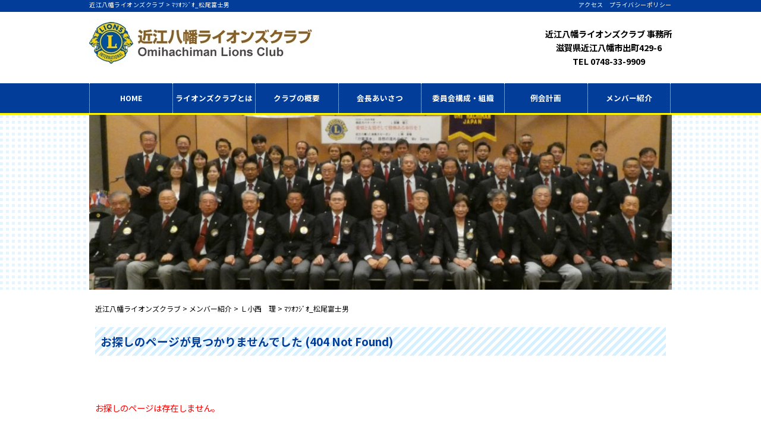

--- FILE ---
content_type: text/html; charset=UTF-8
request_url: https://www.ohmihachimanlions.org/%EF%BD%8C%E5%B0%8F%E8%A5%BF%E3%80%80%E7%90%86/%EF%BE%8F%EF%BE%82%EF%BD%B5%EF%BE%8C%EF%BD%BC%EF%BE%9E%EF%BD%B5_%E6%9D%BE%E5%B0%BE%E5%AF%8C%E5%A3%AB%E7%94%B7-2/
body_size: 9668
content:
<!DOCTYPE html>
<html lang="ja">
<head>

<meta name="viewport" content="width=device-width, initial-scale=1.0"><!-- デバイスのスクリーン幅に合わせるViewport指定 -->
<meta http-equiv="Content-Type" content="text/html;charset=UTF-8">
	<style>img:is([sizes="auto" i], [sizes^="auto," i]) { contain-intrinsic-size: 3000px 1500px }</style>
	
		<!-- All in One SEO 4.7.6 - aioseo.com -->
		<title>ﾏﾂｵﾌｼﾞｵ_松尾富士男 | 近江八幡ライオンズクラブ</title>
	<meta name="robots" content="max-image-preview:large" />
	<meta name="author" content="ohmihachimanlions"/>
	<link rel="canonical" href="https://www.ohmihachimanlions.org/%ef%bd%8c%e5%b0%8f%e8%a5%bf%e3%80%80%e7%90%86/%ef%be%8f%ef%be%82%ef%bd%b5%ef%be%8c%ef%bd%bc%ef%be%9e%ef%bd%b5_%e6%9d%be%e5%b0%be%e5%af%8c%e5%a3%ab%e7%94%b7-2/" />
	<meta name="generator" content="All in One SEO (AIOSEO) 4.7.6" />
		<meta property="og:locale" content="ja_JP" />
		<meta property="og:site_name" content="近江八幡ライオンズクラブ | 滋賀県近江八幡市で活動しています" />
		<meta property="og:type" content="article" />
		<meta property="og:title" content="ﾏﾂｵﾌｼﾞｵ_松尾富士男 | 近江八幡ライオンズクラブ" />
		<meta property="og:url" content="https://www.ohmihachimanlions.org/%ef%bd%8c%e5%b0%8f%e8%a5%bf%e3%80%80%e7%90%86/%ef%be%8f%ef%be%82%ef%bd%b5%ef%be%8c%ef%bd%bc%ef%be%9e%ef%bd%b5_%e6%9d%be%e5%b0%be%e5%af%8c%e5%a3%ab%e7%94%b7-2/" />
		<meta property="article:published_time" content="2019-07-17T00:53:05+00:00" />
		<meta property="article:modified_time" content="2019-07-17T00:53:05+00:00" />
		<meta name="twitter:card" content="summary" />
		<meta name="twitter:title" content="ﾏﾂｵﾌｼﾞｵ_松尾富士男 | 近江八幡ライオンズクラブ" />
		<script type="application/ld+json" class="aioseo-schema">
			{"@context":"https:\/\/schema.org","@graph":[{"@type":"BreadcrumbList","@id":"https:\/\/www.ohmihachimanlions.org\/%ef%bd%8c%e5%b0%8f%e8%a5%bf%e3%80%80%e7%90%86\/%ef%be%8f%ef%be%82%ef%bd%b5%ef%be%8c%ef%bd%bc%ef%be%9e%ef%bd%b5_%e6%9d%be%e5%b0%be%e5%af%8c%e5%a3%ab%e7%94%b7-2\/#breadcrumblist","itemListElement":[{"@type":"ListItem","@id":"https:\/\/www.ohmihachimanlions.org\/#listItem","position":1,"name":"\u5bb6","item":"https:\/\/www.ohmihachimanlions.org\/","nextItem":{"@type":"ListItem","@id":"https:\/\/www.ohmihachimanlions.org\/%ef%bd%8c%e5%b0%8f%e8%a5%bf%e3%80%80%e7%90%86\/%ef%be%8f%ef%be%82%ef%bd%b5%ef%be%8c%ef%bd%bc%ef%be%9e%ef%bd%b5_%e6%9d%be%e5%b0%be%e5%af%8c%e5%a3%ab%e7%94%b7-2\/#listItem","name":"\uff8f\uff82\uff75\uff8c\uff7c\uff9e\uff75_\u677e\u5c3e\u5bcc\u58eb\u7537"}},{"@type":"ListItem","@id":"https:\/\/www.ohmihachimanlions.org\/%ef%bd%8c%e5%b0%8f%e8%a5%bf%e3%80%80%e7%90%86\/%ef%be%8f%ef%be%82%ef%bd%b5%ef%be%8c%ef%bd%bc%ef%be%9e%ef%bd%b5_%e6%9d%be%e5%b0%be%e5%af%8c%e5%a3%ab%e7%94%b7-2\/#listItem","position":2,"name":"\uff8f\uff82\uff75\uff8c\uff7c\uff9e\uff75_\u677e\u5c3e\u5bcc\u58eb\u7537","previousItem":{"@type":"ListItem","@id":"https:\/\/www.ohmihachimanlions.org\/#listItem","name":"\u5bb6"}}]},{"@type":"ItemPage","@id":"https:\/\/www.ohmihachimanlions.org\/%ef%bd%8c%e5%b0%8f%e8%a5%bf%e3%80%80%e7%90%86\/%ef%be%8f%ef%be%82%ef%bd%b5%ef%be%8c%ef%bd%bc%ef%be%9e%ef%bd%b5_%e6%9d%be%e5%b0%be%e5%af%8c%e5%a3%ab%e7%94%b7-2\/#itempage","url":"https:\/\/www.ohmihachimanlions.org\/%ef%bd%8c%e5%b0%8f%e8%a5%bf%e3%80%80%e7%90%86\/%ef%be%8f%ef%be%82%ef%bd%b5%ef%be%8c%ef%bd%bc%ef%be%9e%ef%bd%b5_%e6%9d%be%e5%b0%be%e5%af%8c%e5%a3%ab%e7%94%b7-2\/","name":"\uff8f\uff82\uff75\uff8c\uff7c\uff9e\uff75_\u677e\u5c3e\u5bcc\u58eb\u7537 | \u8fd1\u6c5f\u516b\u5e61\u30e9\u30a4\u30aa\u30f3\u30ba\u30af\u30e9\u30d6","inLanguage":"ja","isPartOf":{"@id":"https:\/\/www.ohmihachimanlions.org\/#website"},"breadcrumb":{"@id":"https:\/\/www.ohmihachimanlions.org\/%ef%bd%8c%e5%b0%8f%e8%a5%bf%e3%80%80%e7%90%86\/%ef%be%8f%ef%be%82%ef%bd%b5%ef%be%8c%ef%bd%bc%ef%be%9e%ef%bd%b5_%e6%9d%be%e5%b0%be%e5%af%8c%e5%a3%ab%e7%94%b7-2\/#breadcrumblist"},"author":{"@id":"https:\/\/www.ohmihachimanlions.org\/author\/jimu\/#author"},"creator":{"@id":"https:\/\/www.ohmihachimanlions.org\/author\/jimu\/#author"},"datePublished":"2019-07-17T09:53:05+09:00","dateModified":"2019-07-17T09:53:05+09:00"},{"@type":"Organization","@id":"https:\/\/www.ohmihachimanlions.org\/#organization","name":"\u8fd1\u6c5f\u516b\u5e61\u30e9\u30a4\u30aa\u30f3\u30ba\u30af\u30e9\u30d6","description":"\u6ecb\u8cc0\u770c\u8fd1\u6c5f\u516b\u5e61\u5e02\u3067\u6d3b\u52d5\u3057\u3066\u3044\u307e\u3059","url":"https:\/\/www.ohmihachimanlions.org\/","telephone":"+81748339909","logo":{"@type":"ImageObject","url":"https:\/\/www.ohmihachimanlions.org\/wp\/wp-content\/uploads\/2018\/07\/44a56bf9311b1a6c7ffd6180932dedcd.jpg","@id":"https:\/\/www.ohmihachimanlions.org\/%ef%bd%8c%e5%b0%8f%e8%a5%bf%e3%80%80%e7%90%86\/%ef%be%8f%ef%be%82%ef%bd%b5%ef%be%8c%ef%bd%bc%ef%be%9e%ef%bd%b5_%e6%9d%be%e5%b0%be%e5%af%8c%e5%a3%ab%e7%94%b7-2\/#organizationLogo"},"image":{"@id":"https:\/\/www.ohmihachimanlions.org\/%ef%bd%8c%e5%b0%8f%e8%a5%bf%e3%80%80%e7%90%86\/%ef%be%8f%ef%be%82%ef%bd%b5%ef%be%8c%ef%bd%bc%ef%be%9e%ef%bd%b5_%e6%9d%be%e5%b0%be%e5%af%8c%e5%a3%ab%e7%94%b7-2\/#organizationLogo"}},{"@type":"Person","@id":"https:\/\/www.ohmihachimanlions.org\/author\/jimu\/#author","url":"https:\/\/www.ohmihachimanlions.org\/author\/jimu\/","name":"ohmihachimanlions","image":{"@type":"ImageObject","@id":"https:\/\/www.ohmihachimanlions.org\/%ef%bd%8c%e5%b0%8f%e8%a5%bf%e3%80%80%e7%90%86\/%ef%be%8f%ef%be%82%ef%bd%b5%ef%be%8c%ef%bd%bc%ef%be%9e%ef%bd%b5_%e6%9d%be%e5%b0%be%e5%af%8c%e5%a3%ab%e7%94%b7-2\/#authorImage","url":"https:\/\/secure.gravatar.com\/avatar\/5b979d01c5f7a3239467b32d71c67a55?s=96&d=mm&r=g","width":96,"height":96,"caption":"ohmihachimanlions"}},{"@type":"WebSite","@id":"https:\/\/www.ohmihachimanlions.org\/#website","url":"https:\/\/www.ohmihachimanlions.org\/","name":"\u8fd1\u6c5f\u516b\u5e61\u30e9\u30a4\u30aa\u30f3\u30ba\u30af\u30e9\u30d6","description":"\u6ecb\u8cc0\u770c\u8fd1\u6c5f\u516b\u5e61\u5e02\u3067\u6d3b\u52d5\u3057\u3066\u3044\u307e\u3059","inLanguage":"ja","publisher":{"@id":"https:\/\/www.ohmihachimanlions.org\/#organization"}}]}
		</script>
		<!-- All in One SEO -->

<script type="text/javascript">
/* <![CDATA[ */
window._wpemojiSettings = {"baseUrl":"https:\/\/s.w.org\/images\/core\/emoji\/15.0.3\/72x72\/","ext":".png","svgUrl":"https:\/\/s.w.org\/images\/core\/emoji\/15.0.3\/svg\/","svgExt":".svg","source":{"concatemoji":"https:\/\/www.ohmihachimanlions.org\/wp\/wp-includes\/js\/wp-emoji-release.min.js?ver=6.7.1"}};
/*! This file is auto-generated */
!function(i,n){var o,s,e;function c(e){try{var t={supportTests:e,timestamp:(new Date).valueOf()};sessionStorage.setItem(o,JSON.stringify(t))}catch(e){}}function p(e,t,n){e.clearRect(0,0,e.canvas.width,e.canvas.height),e.fillText(t,0,0);var t=new Uint32Array(e.getImageData(0,0,e.canvas.width,e.canvas.height).data),r=(e.clearRect(0,0,e.canvas.width,e.canvas.height),e.fillText(n,0,0),new Uint32Array(e.getImageData(0,0,e.canvas.width,e.canvas.height).data));return t.every(function(e,t){return e===r[t]})}function u(e,t,n){switch(t){case"flag":return n(e,"\ud83c\udff3\ufe0f\u200d\u26a7\ufe0f","\ud83c\udff3\ufe0f\u200b\u26a7\ufe0f")?!1:!n(e,"\ud83c\uddfa\ud83c\uddf3","\ud83c\uddfa\u200b\ud83c\uddf3")&&!n(e,"\ud83c\udff4\udb40\udc67\udb40\udc62\udb40\udc65\udb40\udc6e\udb40\udc67\udb40\udc7f","\ud83c\udff4\u200b\udb40\udc67\u200b\udb40\udc62\u200b\udb40\udc65\u200b\udb40\udc6e\u200b\udb40\udc67\u200b\udb40\udc7f");case"emoji":return!n(e,"\ud83d\udc26\u200d\u2b1b","\ud83d\udc26\u200b\u2b1b")}return!1}function f(e,t,n){var r="undefined"!=typeof WorkerGlobalScope&&self instanceof WorkerGlobalScope?new OffscreenCanvas(300,150):i.createElement("canvas"),a=r.getContext("2d",{willReadFrequently:!0}),o=(a.textBaseline="top",a.font="600 32px Arial",{});return e.forEach(function(e){o[e]=t(a,e,n)}),o}function t(e){var t=i.createElement("script");t.src=e,t.defer=!0,i.head.appendChild(t)}"undefined"!=typeof Promise&&(o="wpEmojiSettingsSupports",s=["flag","emoji"],n.supports={everything:!0,everythingExceptFlag:!0},e=new Promise(function(e){i.addEventListener("DOMContentLoaded",e,{once:!0})}),new Promise(function(t){var n=function(){try{var e=JSON.parse(sessionStorage.getItem(o));if("object"==typeof e&&"number"==typeof e.timestamp&&(new Date).valueOf()<e.timestamp+604800&&"object"==typeof e.supportTests)return e.supportTests}catch(e){}return null}();if(!n){if("undefined"!=typeof Worker&&"undefined"!=typeof OffscreenCanvas&&"undefined"!=typeof URL&&URL.createObjectURL&&"undefined"!=typeof Blob)try{var e="postMessage("+f.toString()+"("+[JSON.stringify(s),u.toString(),p.toString()].join(",")+"));",r=new Blob([e],{type:"text/javascript"}),a=new Worker(URL.createObjectURL(r),{name:"wpTestEmojiSupports"});return void(a.onmessage=function(e){c(n=e.data),a.terminate(),t(n)})}catch(e){}c(n=f(s,u,p))}t(n)}).then(function(e){for(var t in e)n.supports[t]=e[t],n.supports.everything=n.supports.everything&&n.supports[t],"flag"!==t&&(n.supports.everythingExceptFlag=n.supports.everythingExceptFlag&&n.supports[t]);n.supports.everythingExceptFlag=n.supports.everythingExceptFlag&&!n.supports.flag,n.DOMReady=!1,n.readyCallback=function(){n.DOMReady=!0}}).then(function(){return e}).then(function(){var e;n.supports.everything||(n.readyCallback(),(e=n.source||{}).concatemoji?t(e.concatemoji):e.wpemoji&&e.twemoji&&(t(e.twemoji),t(e.wpemoji)))}))}((window,document),window._wpemojiSettings);
/* ]]> */
</script>
	<style type="text/css">
	.wp-pagenavi{float:left !important; }
	</style>
  <style id='wp-emoji-styles-inline-css' type='text/css'>

	img.wp-smiley, img.emoji {
		display: inline !important;
		border: none !important;
		box-shadow: none !important;
		height: 1em !important;
		width: 1em !important;
		margin: 0 0.07em !important;
		vertical-align: -0.1em !important;
		background: none !important;
		padding: 0 !important;
	}
</style>
<link rel='stylesheet' id='wp-block-library-css' href='https://www.ohmihachimanlions.org/wp/wp-includes/css/dist/block-library/style.min.css?ver=6.7.1' type='text/css' media='all' />
<style id='classic-theme-styles-inline-css' type='text/css'>
/*! This file is auto-generated */
.wp-block-button__link{color:#fff;background-color:#32373c;border-radius:9999px;box-shadow:none;text-decoration:none;padding:calc(.667em + 2px) calc(1.333em + 2px);font-size:1.125em}.wp-block-file__button{background:#32373c;color:#fff;text-decoration:none}
</style>
<style id='global-styles-inline-css' type='text/css'>
:root{--wp--preset--aspect-ratio--square: 1;--wp--preset--aspect-ratio--4-3: 4/3;--wp--preset--aspect-ratio--3-4: 3/4;--wp--preset--aspect-ratio--3-2: 3/2;--wp--preset--aspect-ratio--2-3: 2/3;--wp--preset--aspect-ratio--16-9: 16/9;--wp--preset--aspect-ratio--9-16: 9/16;--wp--preset--color--black: #000000;--wp--preset--color--cyan-bluish-gray: #abb8c3;--wp--preset--color--white: #ffffff;--wp--preset--color--pale-pink: #f78da7;--wp--preset--color--vivid-red: #cf2e2e;--wp--preset--color--luminous-vivid-orange: #ff6900;--wp--preset--color--luminous-vivid-amber: #fcb900;--wp--preset--color--light-green-cyan: #7bdcb5;--wp--preset--color--vivid-green-cyan: #00d084;--wp--preset--color--pale-cyan-blue: #8ed1fc;--wp--preset--color--vivid-cyan-blue: #0693e3;--wp--preset--color--vivid-purple: #9b51e0;--wp--preset--gradient--vivid-cyan-blue-to-vivid-purple: linear-gradient(135deg,rgba(6,147,227,1) 0%,rgb(155,81,224) 100%);--wp--preset--gradient--light-green-cyan-to-vivid-green-cyan: linear-gradient(135deg,rgb(122,220,180) 0%,rgb(0,208,130) 100%);--wp--preset--gradient--luminous-vivid-amber-to-luminous-vivid-orange: linear-gradient(135deg,rgba(252,185,0,1) 0%,rgba(255,105,0,1) 100%);--wp--preset--gradient--luminous-vivid-orange-to-vivid-red: linear-gradient(135deg,rgba(255,105,0,1) 0%,rgb(207,46,46) 100%);--wp--preset--gradient--very-light-gray-to-cyan-bluish-gray: linear-gradient(135deg,rgb(238,238,238) 0%,rgb(169,184,195) 100%);--wp--preset--gradient--cool-to-warm-spectrum: linear-gradient(135deg,rgb(74,234,220) 0%,rgb(151,120,209) 20%,rgb(207,42,186) 40%,rgb(238,44,130) 60%,rgb(251,105,98) 80%,rgb(254,248,76) 100%);--wp--preset--gradient--blush-light-purple: linear-gradient(135deg,rgb(255,206,236) 0%,rgb(152,150,240) 100%);--wp--preset--gradient--blush-bordeaux: linear-gradient(135deg,rgb(254,205,165) 0%,rgb(254,45,45) 50%,rgb(107,0,62) 100%);--wp--preset--gradient--luminous-dusk: linear-gradient(135deg,rgb(255,203,112) 0%,rgb(199,81,192) 50%,rgb(65,88,208) 100%);--wp--preset--gradient--pale-ocean: linear-gradient(135deg,rgb(255,245,203) 0%,rgb(182,227,212) 50%,rgb(51,167,181) 100%);--wp--preset--gradient--electric-grass: linear-gradient(135deg,rgb(202,248,128) 0%,rgb(113,206,126) 100%);--wp--preset--gradient--midnight: linear-gradient(135deg,rgb(2,3,129) 0%,rgb(40,116,252) 100%);--wp--preset--font-size--small: 13px;--wp--preset--font-size--medium: 20px;--wp--preset--font-size--large: 36px;--wp--preset--font-size--x-large: 42px;--wp--preset--spacing--20: 0.44rem;--wp--preset--spacing--30: 0.67rem;--wp--preset--spacing--40: 1rem;--wp--preset--spacing--50: 1.5rem;--wp--preset--spacing--60: 2.25rem;--wp--preset--spacing--70: 3.38rem;--wp--preset--spacing--80: 5.06rem;--wp--preset--shadow--natural: 6px 6px 9px rgba(0, 0, 0, 0.2);--wp--preset--shadow--deep: 12px 12px 50px rgba(0, 0, 0, 0.4);--wp--preset--shadow--sharp: 6px 6px 0px rgba(0, 0, 0, 0.2);--wp--preset--shadow--outlined: 6px 6px 0px -3px rgba(255, 255, 255, 1), 6px 6px rgba(0, 0, 0, 1);--wp--preset--shadow--crisp: 6px 6px 0px rgba(0, 0, 0, 1);}:where(.is-layout-flex){gap: 0.5em;}:where(.is-layout-grid){gap: 0.5em;}body .is-layout-flex{display: flex;}.is-layout-flex{flex-wrap: wrap;align-items: center;}.is-layout-flex > :is(*, div){margin: 0;}body .is-layout-grid{display: grid;}.is-layout-grid > :is(*, div){margin: 0;}:where(.wp-block-columns.is-layout-flex){gap: 2em;}:where(.wp-block-columns.is-layout-grid){gap: 2em;}:where(.wp-block-post-template.is-layout-flex){gap: 1.25em;}:where(.wp-block-post-template.is-layout-grid){gap: 1.25em;}.has-black-color{color: var(--wp--preset--color--black) !important;}.has-cyan-bluish-gray-color{color: var(--wp--preset--color--cyan-bluish-gray) !important;}.has-white-color{color: var(--wp--preset--color--white) !important;}.has-pale-pink-color{color: var(--wp--preset--color--pale-pink) !important;}.has-vivid-red-color{color: var(--wp--preset--color--vivid-red) !important;}.has-luminous-vivid-orange-color{color: var(--wp--preset--color--luminous-vivid-orange) !important;}.has-luminous-vivid-amber-color{color: var(--wp--preset--color--luminous-vivid-amber) !important;}.has-light-green-cyan-color{color: var(--wp--preset--color--light-green-cyan) !important;}.has-vivid-green-cyan-color{color: var(--wp--preset--color--vivid-green-cyan) !important;}.has-pale-cyan-blue-color{color: var(--wp--preset--color--pale-cyan-blue) !important;}.has-vivid-cyan-blue-color{color: var(--wp--preset--color--vivid-cyan-blue) !important;}.has-vivid-purple-color{color: var(--wp--preset--color--vivid-purple) !important;}.has-black-background-color{background-color: var(--wp--preset--color--black) !important;}.has-cyan-bluish-gray-background-color{background-color: var(--wp--preset--color--cyan-bluish-gray) !important;}.has-white-background-color{background-color: var(--wp--preset--color--white) !important;}.has-pale-pink-background-color{background-color: var(--wp--preset--color--pale-pink) !important;}.has-vivid-red-background-color{background-color: var(--wp--preset--color--vivid-red) !important;}.has-luminous-vivid-orange-background-color{background-color: var(--wp--preset--color--luminous-vivid-orange) !important;}.has-luminous-vivid-amber-background-color{background-color: var(--wp--preset--color--luminous-vivid-amber) !important;}.has-light-green-cyan-background-color{background-color: var(--wp--preset--color--light-green-cyan) !important;}.has-vivid-green-cyan-background-color{background-color: var(--wp--preset--color--vivid-green-cyan) !important;}.has-pale-cyan-blue-background-color{background-color: var(--wp--preset--color--pale-cyan-blue) !important;}.has-vivid-cyan-blue-background-color{background-color: var(--wp--preset--color--vivid-cyan-blue) !important;}.has-vivid-purple-background-color{background-color: var(--wp--preset--color--vivid-purple) !important;}.has-black-border-color{border-color: var(--wp--preset--color--black) !important;}.has-cyan-bluish-gray-border-color{border-color: var(--wp--preset--color--cyan-bluish-gray) !important;}.has-white-border-color{border-color: var(--wp--preset--color--white) !important;}.has-pale-pink-border-color{border-color: var(--wp--preset--color--pale-pink) !important;}.has-vivid-red-border-color{border-color: var(--wp--preset--color--vivid-red) !important;}.has-luminous-vivid-orange-border-color{border-color: var(--wp--preset--color--luminous-vivid-orange) !important;}.has-luminous-vivid-amber-border-color{border-color: var(--wp--preset--color--luminous-vivid-amber) !important;}.has-light-green-cyan-border-color{border-color: var(--wp--preset--color--light-green-cyan) !important;}.has-vivid-green-cyan-border-color{border-color: var(--wp--preset--color--vivid-green-cyan) !important;}.has-pale-cyan-blue-border-color{border-color: var(--wp--preset--color--pale-cyan-blue) !important;}.has-vivid-cyan-blue-border-color{border-color: var(--wp--preset--color--vivid-cyan-blue) !important;}.has-vivid-purple-border-color{border-color: var(--wp--preset--color--vivid-purple) !important;}.has-vivid-cyan-blue-to-vivid-purple-gradient-background{background: var(--wp--preset--gradient--vivid-cyan-blue-to-vivid-purple) !important;}.has-light-green-cyan-to-vivid-green-cyan-gradient-background{background: var(--wp--preset--gradient--light-green-cyan-to-vivid-green-cyan) !important;}.has-luminous-vivid-amber-to-luminous-vivid-orange-gradient-background{background: var(--wp--preset--gradient--luminous-vivid-amber-to-luminous-vivid-orange) !important;}.has-luminous-vivid-orange-to-vivid-red-gradient-background{background: var(--wp--preset--gradient--luminous-vivid-orange-to-vivid-red) !important;}.has-very-light-gray-to-cyan-bluish-gray-gradient-background{background: var(--wp--preset--gradient--very-light-gray-to-cyan-bluish-gray) !important;}.has-cool-to-warm-spectrum-gradient-background{background: var(--wp--preset--gradient--cool-to-warm-spectrum) !important;}.has-blush-light-purple-gradient-background{background: var(--wp--preset--gradient--blush-light-purple) !important;}.has-blush-bordeaux-gradient-background{background: var(--wp--preset--gradient--blush-bordeaux) !important;}.has-luminous-dusk-gradient-background{background: var(--wp--preset--gradient--luminous-dusk) !important;}.has-pale-ocean-gradient-background{background: var(--wp--preset--gradient--pale-ocean) !important;}.has-electric-grass-gradient-background{background: var(--wp--preset--gradient--electric-grass) !important;}.has-midnight-gradient-background{background: var(--wp--preset--gradient--midnight) !important;}.has-small-font-size{font-size: var(--wp--preset--font-size--small) !important;}.has-medium-font-size{font-size: var(--wp--preset--font-size--medium) !important;}.has-large-font-size{font-size: var(--wp--preset--font-size--large) !important;}.has-x-large-font-size{font-size: var(--wp--preset--font-size--x-large) !important;}
:where(.wp-block-post-template.is-layout-flex){gap: 1.25em;}:where(.wp-block-post-template.is-layout-grid){gap: 1.25em;}
:where(.wp-block-columns.is-layout-flex){gap: 2em;}:where(.wp-block-columns.is-layout-grid){gap: 2em;}
:root :where(.wp-block-pullquote){font-size: 1.5em;line-height: 1.6;}
</style>
<link rel='stylesheet' id='foobox-free-min-css' href='https://www.ohmihachimanlions.org/wp/wp-content/plugins/foobox-image-lightbox/free/css/foobox.free.min.css?ver=2.7.33' type='text/css' media='all' />
<link rel='stylesheet' id='tablepress-default-css' href='https://www.ohmihachimanlions.org/wp/wp-content/plugins/tablepress/css/build/default.css?ver=3.0.1' type='text/css' media='all' />
<link rel='stylesheet' id='wp-pagenavi-style-css' href='https://www.ohmihachimanlions.org/wp/wp-content/plugins/wp-pagenavi-style/css/css3_light_blue.css?ver=1.0' type='text/css' media='all' />
<script type="text/javascript" src="https://www.ohmihachimanlions.org/wp/wp-includes/js/jquery/jquery.min.js?ver=3.7.1" id="jquery-core-js"></script>
<script type="text/javascript" src="https://www.ohmihachimanlions.org/wp/wp-includes/js/jquery/jquery-migrate.min.js?ver=3.4.1" id="jquery-migrate-js"></script>
<script type="text/javascript" id="foobox-free-min-js-before">
/* <![CDATA[ */
/* Run FooBox FREE (v2.7.33) */
var FOOBOX = window.FOOBOX = {
	ready: true,
	disableOthers: false,
	o: {wordpress: { enabled: true }, countMessage:'image %index of %total', captions: { dataTitle: ["captionTitle","title"], dataDesc: ["captionDesc","description"] }, rel: '', excludes:'.fbx-link,.nofoobox,.nolightbox,a[href*="pinterest.com/pin/create/button/"]', affiliate : { enabled: false }},
	selectors: [
		".gallery", ".wp-block-gallery", ".wp-caption", ".wp-block-image", "a:has(img[class*=wp-image-])", ".foobox"
	],
	pre: function( $ ){
		// Custom JavaScript (Pre)
		
	},
	post: function( $ ){
		// Custom JavaScript (Post)
		
		// Custom Captions Code
		
	},
	custom: function( $ ){
		// Custom Extra JS
		
	}
};
/* ]]> */
</script>
<script type="text/javascript" src="https://www.ohmihachimanlions.org/wp/wp-content/plugins/foobox-image-lightbox/free/js/foobox.free.min.js?ver=2.7.33" id="foobox-free-min-js"></script>
<link rel="https://api.w.org/" href="https://www.ohmihachimanlions.org/wp-json/" /><link rel="alternate" title="JSON" type="application/json" href="https://www.ohmihachimanlions.org/wp-json/wp/v2/media/933" /><link rel='shortlink' href='https://www.ohmihachimanlions.org/?p=933' />
<link rel="alternate" title="oEmbed (JSON)" type="application/json+oembed" href="https://www.ohmihachimanlions.org/wp-json/oembed/1.0/embed?url=https%3A%2F%2Fwww.ohmihachimanlions.org%2F%25ef%25bd%258c%25e5%25b0%258f%25e8%25a5%25bf%25e3%2580%2580%25e7%2590%2586%2F%25ef%25be%258f%25ef%25be%2582%25ef%25bd%25b5%25ef%25be%258c%25ef%25bd%25bc%25ef%25be%259e%25ef%25bd%25b5_%25e6%259d%25be%25e5%25b0%25be%25e5%25af%258c%25e5%25a3%25ab%25e7%2594%25b7-2%2F" />
<link rel="alternate" title="oEmbed (XML)" type="text/xml+oembed" href="https://www.ohmihachimanlions.org/wp-json/oembed/1.0/embed?url=https%3A%2F%2Fwww.ohmihachimanlions.org%2F%25ef%25bd%258c%25e5%25b0%258f%25e8%25a5%25bf%25e3%2580%2580%25e7%2590%2586%2F%25ef%25be%258f%25ef%25be%2582%25ef%25bd%25b5%25ef%25be%258c%25ef%25bd%25bc%25ef%25be%259e%25ef%25bd%25b5_%25e6%259d%25be%25e5%25b0%25be%25e5%25af%258c%25e5%25a3%25ab%25e7%2594%25b7-2%2F&#038;format=xml" />
	<style type="text/css">
	 .wp-pagenavi
	{
		font-size:12px !important;
	}
	</style>
	<meta http-equiv="content-style-type" content="text/css">
<meta http-equiv="content-script-type" content="text/javascript">
<meta name="format-detection" content="telephone=no">
<link rel="apple-touch-icon" href="https://www.ohmihachimanlions.org/wp/wp-content/themes/lions/apple-touch-icon.png">
<link rel="shortcut icon" href="https://www.ohmihachimanlions.org/wp/wp-content/themes/lions/favicon.ico">
<link href="https://www.ohmihachimanlions.org/wp/wp-content/themes/lions/style.css" rel="stylesheet" type="text/css">
<script type="text/javascript" src="https://www.ohmihachimanlions.org/wp/wp-content/themes/lions/js/master.js"></script>
<!--[if lt IE 9]>
	<script src="js/html5shiv.js"></script>
	<script src="js/css3-mediaqueries.js"></script>
<![endif]-->
</head>

<body>
<!--facebookいいね！ボタン-->
<div id="fb-root"></div>
<script>(function(d, s, id) {
  var js, fjs = d.getElementsByTagName(s)[0];
  if (d.getElementById(id)) return;
  js = d.createElement(s); js.id = id;
  js.src = "//connect.facebook.net/ja_JP/sdk.js#xfbml=1&version=v2.5";
  fjs.parentNode.insertBefore(js, fjs);
}(document, 'script', 'facebook-jssdk'));</script>

<header>

<div id="header_bg" class="clearfix">
<div id="header_copy_set">
<div id="header_copy">
<h1>近江八幡ライオンズクラブ &gt;     <!--投稿タイトルが55文字未満の場合=通常表示-->
    ﾏﾂｵﾌｼﾞｵ_松尾富士男</h1>
</div>
<div id="h1_privacy">
<a data-target="modal1" class="modal-open">プライバシーポリシー</a>
</div>
<!--Modal contents-->
<div id="modal1" class="modal-content">
<div id="modal_wrap">
<div id="privacy_bg">
<div id="privacy_title">
ＰＲＩＶＡＣＹ　ＰＯＬＩＣＹ
</div>
<div id="privacy_txt" class="clearfix">
当クラブのウェブサイト上でご提供された個人情報の取り扱いについて以下の取り組みを実施しております。<br>
以下の各事項をご了承の上、ご利用ください。<br>
当クラブは個人情報をご提供いただく場合は、利用目的をお知らせした上で、必要な範囲で収集させていただきます。<br>
<br>
1. 当クラブは、個人情報を適切に管理するとともに、外部への漏洩防止に努めています。<br>
また外部からの不正なアクセス、または紛失、破壊、改ざん等の危険に対しては、適切かつ合理的なレベルの安全対策を実施し、個人情報の保護に努めています。 
<br>
<br>
2. 当クラブは、個人情報を、ご本人さまがご了承いただいた範囲で使用し、ご本人さまの承諾を得ないで第三者に提供、開示を行いません。<br>
 ただし法令により開示を求められた場合、または裁判所、警察等の公的機関から開示を求められた場合は、ご本人さまの同意なく開示することがあります。 
<br>
<br>
3. 本ポリシーの適用範囲は、当クラブが運営するウェブサイトを基本とし、リンク先の他サイトでの個人情報の扱いや内容については、本ポリシーは適用されない場合があります。<br>
（プラグインソフト等のダウンロードのため、外部ソフト会社にリンクを設けています。 そのソフト取得等の手続きにおいて個人情報の取り扱いにおける義務や責任は負いかねますので、 ご自身の責任において、個々の個人情報に関する規約等をご確認ください。） 
<br>
<br>
近江八幡ライオンズクラブ
</div>
<div id="copylight">Copyright &copy; 2018 近江八幡ライオンズクラブ　All Rights Reserved. </div>
</div>
</div>
<a class="modal-close">×</a>
</div><!--/#modal-content--><div id="h1_access">
<a href="/outline/#access">アクセス</a>
</div>
</div>
</div>

<div id="header_space" class="clearfix">
<div class="inner">
<div id="header_logo">
<a href="/"><img src="https://www.ohmihachimanlions.org/wp/wp-content/themes/lions/images/common/header_logo.jpg" alt="近江八幡ライオンズクラブロゴ"></a>
</div>

<div id="header_link" class="summary br_pc_tab">
近江八幡ライオンズクラブ <br class="br_tub">事務所<br>
滋賀県近江八幡市出町429-6<br>
TEL 0748-33-9909
</div>
</div><!-- /.inner -->
</div>
</header>

<!-- トグルボタン -->
<div id="spMenu"><span id="navBtn"><span id="navBtnIcon"></span></span></div>

<!-- グローバルナビゲーション -->
<nav>
<div class="inner clearfix">
<ul class="gnav">
<li><a href="/">HOME</a></li>
<li><a href="/information/"><div>ライオンズクラブ<br class="br_tub">とは</div></a></li>
<li class="subnav"><a href="/outline/">クラブの概要</a>
<ul>
<li class="nav_tab"><a href="/outline/">クラブの概要TOP</a></li>
<li><a href="/outline/#access">アクセス</a></li>
</ul>
</li>
<li><a href="/greeting/">会長あいさつ</a></li>
<li class="subnav"><a href="/organization/">委員会構成・組織</a>
<ul>
<li><a href="/organization/#official">役員・理事</a></li>
<li><a href="/organization/#committee">委員会構成表</a></li>
</ul>
</li>
<li><a href="/keikaku/">例会計画</a></li>
<li><a href="/membar/">メンバー紹介</a></li>
<!--グローバルナビ　スマホ用プライバシーポリシー-->
<li class="nav_sp"><a data-target="modal1" class="modal-open">プライバシーポリシー</a></li>
</ul>
</div><!-- /.inner -->
</nav>

<!--各ページmain_pictの変更ここから-->

<div id="main_pict_bg">
<div id="main_title">
<img width="1000" height="300" src="https://www.ohmihachimanlions.org/wp/wp-content/uploads/2025/07/P1010933-1024x307.jpg" class="attachment-1000x300 size-1000x300" alt="" decoding="async" fetchpriority="high" srcset="https://www.ohmihachimanlions.org/wp/wp-content/uploads/2025/07/P1010933-1024x307.jpg 1024w, https://www.ohmihachimanlions.org/wp/wp-content/uploads/2025/07/P1010933-300x90.jpg 300w, https://www.ohmihachimanlions.org/wp/wp-content/uploads/2025/07/P1010933-768x230.jpg 768w, https://www.ohmihachimanlions.org/wp/wp-content/uploads/2025/07/P1010933-1536x461.jpg 1536w, https://www.ohmihachimanlions.org/wp/wp-content/uploads/2025/07/P1010933-2048x614.jpg 2048w" sizes="(max-width: 1000px) 100vw, 1000px" />
</div>
</div>

<!--各ページmain_pictの変更ここまで-->

<!-- コンテンツ開始 -->
<section>

<div id="topicpath"><!--パンクズ-->
<!-- Breadcrumb NavXT 7.3.1 -->
<span property="itemListElement" typeof="ListItem"><a property="item" typeof="WebPage" title="近江八幡ライオンズクラブへ移動する" href="https://www.ohmihachimanlions.org" class="home" ><span property="name">近江八幡ライオンズクラブ</span></a><meta property="position" content="1"></span> &gt; <span property="itemListElement" typeof="ListItem"><a property="item" typeof="WebPage" title="Go to the メンバー紹介 カテゴリー archives." href="https://www.ohmihachimanlions.org/category/members/" class="taxonomy category" ><span property="name">メンバー紹介</span></a><meta property="position" content="2"></span> &gt; <span property="itemListElement" typeof="ListItem"><a property="item" typeof="WebPage" title="Ｌ小西　理へ移動する" href="https://www.ohmihachimanlions.org/%ef%bd%8c%e5%b0%8f%e8%a5%bf%e3%80%80%e7%90%86/" class="post post-post" ><span property="name">Ｌ小西　理</span></a><meta property="position" content="3"></span> &gt; <span property="itemListElement" typeof="ListItem"><span property="name" class="post post-attachment current-item">ﾏﾂｵﾌｼﾞｵ_松尾富士男</span><meta property="url" content="https://www.ohmihachimanlions.org/%ef%bd%8c%e5%b0%8f%e8%a5%bf%e3%80%80%e7%90%86/%ef%be%8f%ef%be%82%ef%bd%b5%ef%be%8c%ef%bd%bc%ef%be%9e%ef%bd%b5_%e6%9d%be%e5%b0%be%e5%af%8c%e5%a3%ab%e7%94%b7-2/"><meta property="position" content="4"></span></div>

<!--header-2nd.phpここまで//-->
<!-- コンテンツエリア -->
<article>

<h2>お探しのページが見つかりませんでした (404 Not Found)</h2>
 
<p class="red mb30">
<br>
<br>
お探しのページは存在しません。<br>
<br>
もしくは一時的にアクセスできないか、<br>
移動または削除された可能性があります。<br>
<br>
URLに間違いがないかご確認をお願いいたします。
</p>

<p class="mt30">
<a href="https://www.ohmihachimanlions.org">近江八幡ライオンズクラブ のトップページに戻る</a>
</p>

</article>

<!--footer.phpここから//-->

</section>

<footer>

<div id="footer_space" class="clearfix">

<div id="footer_info">
<div id="footer_logo">
<a href="/"><img src="https://www.ohmihachimanlions.org/wp/wp-content/themes/lions/images/common/footer_logo.jpg" alt="近江八幡ライオンズクラブロゴ"></a>
</div>
<div class="footer_txt">
〒523-0892 <br class="br_sp_t"><br class="br_tub">滋賀県近江八幡市出町429-6<br>
TEL0748-33-9909<br>
（定休日／土・日・祝日）<br>
（就業／ＡＭ9:00～ＰＭ4:00）<br>
<p class="nav_sp"><a href="tel:0748339909">≪スマホから電話をする≫</a></p>
</div>
</div>

<div id="footer_right">
<div class="footer_menu">
<ul>
<li><a href="/"><i class="icon-squareplay i_color"></i>HOME</a>
<div class="footer_menu_txt">
<a href="/category/news/">お知らせ</a>
</div>
</li>
<li><a href="/information/"><i class="icon-squareplay i_color"></i>ライオンズクラブとは</a></li>
<li><a href="/outline/"><i class="icon-squareplay i_color"></i>クラブの概要</a>
<div class="footer_menu_txt">
<a href="/outline/#access">アクセス</a>
</div>
</li>
</ul>
</div>
<div class="footer_menu">
<ul>
<li><a href="/greeting/"><i class="icon-squareplay i_color"></i>会長あいさつ</a></li>
<li><a href="/organization/"><i class="icon-squareplay i_color"></i>委員会構成・組織</a>
<div class="footer_menu_txt">
<a href="/organization/#official">役員・理事</a><br>
<a href="/organization/#committee">委員会構成表</a>
</div>
</li>
<li><a href="/keikaku/"><i class="icon-squareplay i_color"></i>例会計画</a></li>
</ul>
</div>
<div class="footer_menu">
<ul>
<li><a href="/membar/"><i class="icon-squareplay i_color"></i>メンバー紹介</a></li>
</ul>
</div>
</div><!-- /.footer_right -->

</div><!-- /footer_space -->
</footer>

<div class="copyright">Copyright &#169; 2018 近江八幡ライオンズクラブ All Rights Reserved.</div>


<div class="totop"><a href="#"><img src="https://www.ohmihachimanlions.org/wp/wp-content/themes/lions/images/common/totop.png" alt="ページのトップへ戻る"></a></div><!-- /.totop -->
</body>
</html>

--- FILE ---
content_type: text/css
request_url: https://www.ohmihachimanlions.org/wp/wp-content/themes/lions/style.css
body_size: 790
content:
@charset "utf-8";
/*
Theme Name: 近江八幡ライオンズクラブ
Theme URI: https://www.ohmihachimanlions.org
Description: 近江八幡ライオンズクラブ用テーマ
Author: kansaimedia Co.,Ltd.
Author URI: http://www.kansaimedia.co.jp/
Version:2.0
*/

/*================================================
 *  Webフォント
 ================================================*/
@import url(https://fonts.googleapis.com/earlyaccess/notosansjp.css);

/*================================================
 *  Webアイコンフォント
 ================================================*/
@import "css/whhg.css";

/*================================================
 *  各CSS
 ================================================*/
@import "css/style.css";
@import "css/common.css";
@import "css/page.css";
@import "css/modal.css";
@import "css/negative_margin.css"; /* ページ内リンク用 */


--- FILE ---
content_type: text/css
request_url: https://www.ohmihachimanlions.org/wp/wp-content/themes/lions/css/style.css
body_size: 5907
content:
@charset "UTF-8";

/*================================================
 *  CSSリセット
 ================================================*/
html,body,div,span,object,iframe,h1,h2,h3,h4,h5,h6,p,blockquote,pre,abbr,address,cite,code,del,dfn,em,img,ins,kbd,q,samp,small,strong,sub,sup,var,b,i,dl,dt,dd,ol,ul,li,fieldset,form,label,legend,table,caption,tbody,tfoot,thead,tr,th,td,article,aside,canvas,details,figcaption,figure,footer,header,hgroup,main,menu,nav,section,summary,time,mark,audio,video{margin:0;padding:0;border:0;outline:0;font-size:100%;vertical-align:baseline;background:transparent;font-weight:normal;}body{line-height:1}article,aside,details,figcaption,figure,footer,header,hgroup,menu,nav,section{display:block}ul{list-style:none}blockquote,q{quotes:none}blockquote:before,blockquote:after,q:before,q:after{content:none}a{margin:0;padding:0;font-size:100%;vertical-align:baseline;background:transparent}del{text-decoration:line-through}abbr[title],dfn[title]{border-bottom:1px dotted;cursor:help}table{border-collapse:collapse;border-spacing:0}hr{display:block;height:1px;border:0;border-top:1px solid #ccc;margin:1em 0;padding:0}input,select{vertical-align:middle}

/*================================================
 *  一般・共通設定
 ================================================*/
body {
	font-family: 'Noto Sans JP', sans-serif;
	font-size: 90%;
	color: #000000;
	line-height: 1.6;
	transition: 0.5s;
}
a {
	color: #000000;
	text-decoration:none;
	outline: none;
	transition: 0.5s;
}
a:hover {
	text-decoration:none;
	outline: none;
	color:red;
}
a:hover img {
	opacity: 0.70;
	filter: alpha(opacity=70);
	-moz-opacity: 0.70;
	margin-right: 0;
	margin-bottom: 0;
	-ms-filter: "alpha(opacity=70)";
}
.inner {
	position:relative;
	max-width:980px;
	margin:0 auto;
}
article {
	overflow: hidden;
	width: 960px;
	margin: 20px auto;
	padding-left: 10px;
	padding-right: 10px;
	background-color: #FFFFFF;
}
section {
	width: 100%;
	box-sizing: border-box;
	overflow: hidden;
	margin: 20px auto;
}
h2 {
	width: auto;
	margin-bottom: 30px;
  padding: 0.5em;
	color: #023d99;
	font-size: 1.3em;
	font-weight: bold;
  background: repeating-linear-gradient(-45deg, #d6f0ff, #d6f0ff 5px, #fff 5px, #fff 10px);
}
h3 {
	position: relative;
	padding: 0.5em;
	background-color: #fff;
	color: #023d99;
  margin: 20px 0;
}
h3::after {
  width: 100%;
  position: absolute;
  bottom: -5px;
  left: 0;
  content: '';
  height: 5px;
  background: repeating-linear-gradient(-45deg, #d6f0ff, #d6f0ff 3px, #fff 3px, #fff 6px);
}
.top_h3 {
	width: auto;
	margin-bottom: 30px;
	padding-right: 5px;
	padding-left: 20px;
	font-size: 1.3em;
	font-weight: bold;
	color: #FFFFFF;
	padding-bottom: 5px;
	padding-top: 5px;
	background-color: #023d99;
}
.top_h3::after {
	background: none;
  height: 0;
}
.top_h3 img {
	width:100%;
}
h4 {
	margin-bottom:0.25em;
	font-size:15px;
	color:#000;
	border-bottom:3px solid #142C89;
}
h5 {
	position:relative;
	margin-bottom:0.25em;
	padding-left:10px;
	color:#710000;
	font-size:14px;
	font-weight:bold;
}
h5:before {
    content:"";
    margin-top:-7px;
    position:absolute;
    top:50%;
    left:0;
    width:5px;
    height:14px;
    background:#8c0e0e;
}
h6 {
	margin-bottom:0.25em;
	color:#382400;
	font-size:14px;
	font-weight:bold;
}
p {
	margin:0 0 1em 0;
}
img {
	vertical-align:bottom;
}
em {
	font-weight:bold;
}
strong {
	font-weight:bold;
	color:#ff0000;
}
pre {
	margin:1em 0;
	padding:1em;
}
blockquote {
	margin-bottom:1em;
	padding:1em;
	border:1px dotted #ddd;
	border-left:5px solid #ddd;
}
ul,ol,dl {
	margin:0 0 1em 0;
}
ul li {
	list-style: none;
}
ol li {
	list-style:decimal;
}
li {
	margin-left:2em;
}
dt {
	margin-bottom: 0.5em;
}
dd {
	margin-bottom:1em;
}
.table {
	width:100%;
	margin-bottom:1em;
	border-collapse:collapse;
	border:1px solid #ddd;
	background:#fff;
}
.table th {
	width: 25%;
	text-align: center;
	vertical-align: middle;
	border: 1px solid #ddd;
	background: #eee;
	color: #000000;
}
.table td {
	text-align: left;
	vertical-align: middle;
	border: 1px solid #ddd;
	padding: 0 0.5%;
	color: #000000;
}
.table td a {
	color:#000000;
}
i {
	margin: 0 5px;
}
/*マウスオーバーで画像が拡大*/
figure {
	width: 100%;
	height: auto;
	margin: 0;
	overflow: hidden;
	position: relative;
	text-align: center;
}
figure img {
	width:100%;
    height:auto;
    -webkit-transition:all 0.25s ease-in-out;
    transition:all 0.25s ease-in-out;
    vertical-align: bottom;
}
figcaption {
	background-color: rgba(0,0,0,0.6);
	color: #FFF;
	opacity: 0;
	font-size: 1.0rem;
	position: absolute;
	text-align: center;
	-webkit-transition: all 0.25s ease-in-out;
	transition: all 0.25s ease-in-out;
	top: 0;
	left: 0;
	right: 0;
	bottom: 0;
	margin: auto;
	padding-top: 25%;
}
a:hover>figure img {
        transform: scale(1.15,1.15);
        -webkit-transform:scale(1.15,1.15);
        -moz-transform:scale(1.15,1.15);
        -ms-transform:scale(1.15,1.15);
        -o-transform:scale(1.15,1.15);
}
a:hover>figure figcaption {
    opacity: 1;
}
input {
	font-family: 'Noto Sans JP', sans-serif;
	font-size: 90%;
	color: #000000;
	line-height: 1.6;
	transition: 0.5s;
}

/*================================================
 *  ヘッダー
 ================================================*/
#header_bg {
	background-color: #023d99;
}
#header_logo{
	position: absolute;
	left: 0px;
	top: -0px;
}
#header_logo img{
	left: 0px;
	transition: 0.5s;
	height: auto;
}
#header_access {
	font-weight: bold;
	text-align: center;
	font-size: 0.8em;
	border-radius: 10px;
	border: 4px #a53232 solid;
	background-color: #c73e3e;
	padding: 1% 2%;
	position: absolute;
	right: 200px;
	margin: 0;
	top: 20px;
	transition: 0.5s;
}
#header_access a {
	text-decoration: none;
	color: #fff;
	line-height: 180%;
}
#header_access a:hover {
	color: #FFFFFF;
}
#header_access:hover {
	background-color: #e07e36;
}
#header_link {
	margin: 0;
	font-weight: bold;
	text-align: center;
	position: absolute;
	right: 0;
	top: 15px;
	transition: 0.5s;
}
#header_link img {
	transition: 0.5s;
}

.tel {
	font-size: 1.5em;
	font-weight: bold;
}
.i_color {
	color: #FFFFFF;
}
.i_color_02 {
	color: #FFFFFF;
}
header {
	box-sizing:border-box;
	position:relative;
	width:100%;
	margin: 0 auto;
}
.summary {
	position: absolute;
	right: 0px;
	margin: 0;
	top: -0px;
}
#header_copy_set{
	font-size: 10px;
	line-height: 160%;
	letter-spacing: 0.4pt;
	text-align: left;
	color: #fff;
	max-width: 980px;
	margin-left: auto;
	margin-right: auto;
}
#header_copy{
	font-size: 10px;
	line-height: 160%;
	letter-spacing: 0.4pt;
	text-align: left;
	color: #fff;
}
#header_copy h1{
	height: 20px;
	font-size: 10px;
	line-height: 160%;
	letter-spacing: 0.4pt;
	text-align: left;
	font-weight: normal;
	color: #fff;
	float: left;
	word-wrap:break-word;
}
#h1_privacy {
	height: 20px;
	font-size: 10px;
	line-height: 160%;
	letter-spacing: 0.4pt;
	text-align: right;
	color: #fff;
	float: right;
}
#h1_privacy a {
	color: #FFFFFF;
}
#h1_privacy a:hover {
	color:red;
}
#h1_access{
	height: 20px;
	font-size: 10px;
	line-height: 160%;
	letter-spacing: 0.4pt;
	text-align: right;
	color: #fff;
	float: right;
	margin-right: 10px;
}
#h1_access a{
	color: #FFFFFF;
}
#h1_access a:hover {
	color: red;
}
#header_space {
	padding: 10px;
	z-index: 2;
	height: 100px;
	background-color: #FFFFFF;
}

/*================================================
 *  グローバルナビゲーション
 ================================================*/
@media print, screen and (min-width:768px) {
nav {
	width: 100%;
	box-shadow: 0 1px;
	⁄zoom: 1;
	z-index: 3;
	background-color: #023d99;
  border-bottom: 3px solid #FFF500;
}
nav:after {
   content:'';
   display:block;
   clear:both;
}
	nav ul {
		margin:0;
		padding:0;
}
	nav li {
	position: relative;
	width: calc(99% / 7);/*ボタン数で変更*/
	float: left;
	margin: 0;
	padding: 0;
	text-align: center;
	list-style: none;
	background-color: #023d99;
	border-right: 1px dotted #FFFFFF;
	font-size: 0.7em;
}
	nav li:first-child {
	border-left: 1px dotted #FFFFFF;
}
	nav li:before {
		content:"";
		margin-top:-7px;
		position:absolute;
		top:50%;
		left:0;
		width:1px;
		height:14px;
}
	nav li:last-child:after {
		content:"";
		margin-top:-7px;
		position:absolute;
		top:50%;
		right:0;
		width:1px;
		height:14px;
}
	nav li:hover:before,
	nav li:hover + li:before, 
	nav li:last-child:hover:after,
	nav li li:before,
	nav li li:after {
		display:none;
}
	nav li:last-child li{
		width:100%;
}
	nav li a {
	display: block;
	padding: 0;
	color: #fff;
	font-weight: bold;
	text-decoration: none;
	height: 50px;
	font-size: 1.25em;   /* グローバルナビボタン 文字サイズ調整 */
	line-height: 400%;
}
nav li a div {
	line-height: 400%;  
	font-weight: bold;
}
	nav li ul {
		display:block !important;
		position:absolute;
		top:100%;
		left:0;
		margin:0;
		padding:0;
		border-radius:0 0 3px 3px;
		z-index:3;
}
	nav li ul li {
	overflow: hidden;
	width: 100%;
	height: 0;
	-moz-transition: .2s;
	-webkit-transition: .2s;
	-o-transition: .2s;
	-ms-transition: .2s;
	transition: .2s;
	border-right: none;
}
	nav li li:first-child {
	width: 100%;
}
	nav li ul:nth-child(2) {
	width: 100%;
}
	nav li ul li:nth-child(3) {
	width: 100%;
}
	nav li ul li a {
	height: auto;
	padding: 10px 15px;
	text-align: left;
	font-weight: bold;
	color: #023d99;         /* プルダウンメニュー文字色 */
	font-size: 1.8em;    /*プルダウンメニューのフォントサイズ調整*/
	background: #bed7ff; /* プルダウンメニュー背景色 */
	line-height: 100%;
	text-indent: 0;
}
	nav li:hover > a {
	background-color: #2662c0; /* プルダウンメニューホバー時のナビボタン色　① */
	color: #fff;
}
	nav li:hover > a:hover {
	background-color: #2963bc; /* グローバルナビボタン ホバー色　① */
}
	nav li ul li:hover > a:hover {
	background-color: #688fcd; /* プルダウンメニューホバー時のナビボタン色　① */
	color: #fff;
}
.gnav {
		display:block !important;
}
	#spMenu {
		display:none;
}
	.showNav {
		background:#245eb9 !important;　/* プルダウンメニューが開いたときのナビボタン色　① */
}
	.showSub {
	overflow: visible;
	min-height: 32px; /*プルダウンメニューの高さ調整*/
	border-bottom: 1px dotted #fff;
}
	.showSub:last-child {
		border-bottom:0;
}
	.showSub:last-child a {
		border-radius:0 0 3px 3px;
}
	.fixed {
		position:fixed;
		top:0;
		left:0;
}
}

/*================================================
 *  トピックパス（パンくずリスト）
 ================================================*/
#topicpath {
	font-size: 12px;
	margin: 0 auto;
	padding: 2px;
	color: #000;
	max-width: 960px;
}
#topicpath a {
	color:#000;
}

/*================================================
 *  フッター
 ================================================*/
footer {
	width: 100%;
	margin: 0 auto;
	box-sizing: border-box;
  border-top: 3px solid #023d99;
	border-bottom: 25px solid #FFF500;
	clear: both;
}
#footer_space{
	width: 100%;
	margin: 0 auto;
	max-width: 980px;
	padding-bottom: 20px;
}
#footer_info{
	width: 40%;
	max-width: 382px;
	float: left;
}
#footer_logo {
	width: auto;
	float: left;
	margin-top: 5%;
	transition: 0.5s;
}
#footer_logo img {
	transition: 0.5s;
}
.footer_txt {
	width: 80%;
	font-size: 12px;
	margin-top: 20px;
	float: left;
	margin-left: 30px;
}
#footer_center {
	width: 6%;
	float: left;
	height: auto;
	margin-top: 2%;
	margin-left:4%
}
#footer_right {
	width: 60%;
	float: right;
	margin-top: 20px;
}
.footer_menu {
	width: 100%;
	float: left;
	margin: 10px 0;
	font-size: 0.7em;
	letter-spacing: 0.4px;
	line-height: 10%;
}
.footer_menu ul {
	width: 100%;
}
.footer_menu ul li {
	width: 30%;
	float: left;
	margin-left: 1%;
}
.footer_menu ul li a {
	font-size: 1.3em;
	font-weight: bold;
	text-decoration: none;
	color: #000;
	line-height: 120%;
}
.footer_menu ul li a:hover {
	color:red;
}
.footer_menu_txt {
	font-size: 0.8em;
	line-height: 180%;
	letter-spacing: 0.4pt;
	text-align: left;
	margin-left: 20px;
	margin-top: 10px;
	width: 95%;
}
.footer_menu_txt a{
position: relative;
display: inline-block;
padding: 0 0 0 16px;
color: #000;
vertical-align: middle;
text-decoration: none;
font-size: 15px;
}
.footer_menu_txt a::before,
.footer_menu_txt a::after{
position: absolute;
top: 0;
bottom: 0;
left: 0;
margin: auto;
content: "";
vertical-align: middle;
}
.footer_menu_txt a::before{
left: 4px;
box-sizing: border-box;
width: 4px;
height: 4px;
border: 4px solid transparent;
border-left: 4px solid #bed7ff;
}
.copyright {
	clear: both;
	padding: 20px 0;
	font-size: 11px;
	text-align: center;
	color: #efede9;
	background-color: #023d99;
}

/*================================================
 *  ページトップへの戻り
 ================================================*/
.totop {
	position: fixed;
	bottom: 15px;
	right: 15px;
	z-index: 2;
}
.totop a {
	display:block;
	text-decoration:none;
}
.totop img {
	background-color: #050f29;
}
.totop img:hover {
	background-color: #050f29;
}

/*================================================
 *  クラス
 ================================================*/
.one_image {
  width: 100%;
  margin: 20px 0;
}
.one_image a img,.one_image img {
  width: 98%;
}
.col_two_one {
	overflow:hidden;
}
.col_two_one ul {
	overflow:hidden;
	margin:2% -2% 0 0;
}
.col_two_one li {
	list-style: none;
	float: left;
	width: 48%;
	margin: 0 2% 2% 0;
}
.col_two_one li:nth-child(2n+1) {
	clear:both;
}
.col_two_one li img {
	width:100%;
	margin-bottom:2.5%;
}

.col_two_one_arrow {
	overflow:hidden;
}
.col_two_one_arrow ul {
	overflow:hidden;
	margin:2% -2% 0 0;
}
.col_two_one_arrow li {
	list-style: none;
	float: left;
	width: 44%;
	margin: 0 2% 2% 0;
}
.col_two_one_arrow li:nth-child(3n+1) {
	clear:both;
}
.col_two_one_arrow li img {
	width:100%;
	margin-bottom:2.5%;
}

.col_3_2_1 {
	width: 97%;
	float: left;
	margin: 1.5%;
	text-align: left;
	font-size: 12px;
	line-height: 160%;
	letter-spacing: 0.4pt;
	background: #fff;
}
.col_3_2_1 ul {
	overflow:hidden;
	margin:2% -2% 0 0;
	display:-webkit-box;
    display:-moz-box;
    display:-ms-box;
    display:-webkit-flexbox;
    display:-moz-flexbox;
    display:-ms-flexbox;
    display:-webkit-flex;
    display:-moz-flex;
    display:-ms-flex;
    display:flex;
    -webkit-box-lines:multiple;
    -moz-box-lines:multiple;
    -webkit-flex-wrap:wrap;
    -moz-flex-wrap:wrap;
    -ms-flex-wrap:wrap;
    flex-wrap:wrap;
}
.col_3_2_1 li {
	list-style: none;
	float: left;
	width: 31%;
	margin: 0 2% 0 0;
	transition: 0.5s;
}

.col_3_2_1 li img {
	width: 100%;
	margin-bottom: 2.5%;
	vertical-align: bottom;
	transition: 0.5s;
}

/*================================================
 *  スライドショー
 ================================================*/
/* スライドショー */
.slide {
	display: none;
	position: relative;
	overflow: hidden;
	margin: 0 0 20px 0;
}
.slidePrev {
	position:absolute;
	cursor:pointer;
	z-index:2;
}
.slideNext {
	position:absolute;
	cursor:pointer;
	z-index:2;
}
.slidePrev img {
	position:absolute;
	width:50px !important;
	height:60px !important;
}
.slideNext img {
	position:absolute;
	width:50px !important;
	height:60px !important;
}
.slideInner {
	position:relative;
	margin:0 0 5px 0;
	padding:0;
}
.slideInner li {
	float: left;
	margin: 0;
	padding: 0;
	list-style: none;
}
.slideInner li img {
	margin:0 5px;
	padding:0;
}
.filterPrev {
	position:absolute;
	left:0;
	opacity:0.5;
	filter:alpha(opacity=50);
	background-color:#fff;
}
.filterNext {
	position:absolute;
	right:0;
	opacity:0.5;
	filter:alpha(opacity=50);
	background-color:#fff;
}
.controlNav {
	position:relative;
	float:left;
	left:50%;
}
.controlNav span {
	position:relative;
	left:-50%;
	float:left;
	margin:5px;
	-webkit-border-radius:5px;
	-moz-border-radius:5px;
	border-radius:5px;
	width:10px;
	height:10px;
	overflow:hidden;
	background:#ccc;
	text-indent:-9999px;
	vertical-align:middle;
}
.controlNav span:hover {
	background:#999;
	cursor:pointer;
}
.controlNav span.current {
	background:#5A5A5A;
}

/*　プライバシーポリシー　*/
#privacy_bg{
	background-color: #fff;
	width: 620px;
}
#privacy_title{
	padding-top: 5px;
	background-color: #023d99;
	width: 600px;
	height: 30px;
	font-size: 18px;
	line-height: 160%;
	letter-spacing: 0.4pt;
	font-weight: bold;
	text-align: left;
	padding-left: 20px;
	border-radius: 4px;
	color: #fff;
}
#privacy_txt{
	margin-top: 5px;
	width: 570px;
	font-size: 10px;
	line-height: 160%;
	letter-spacing: 0.4pt;
	text-align: left;
	padding-left: 30px;
	padding-right: 20px;
	color: #000000;
}
#copylight{
	font-size: 10px;
	line-height: 160%;
	letter-spacing: 0.4pt;
	color: #333;
	text-align: center;
	width: 620px;
}
#modal_wrap {
	text-align: left;
}
#TB_window,
#TB_overlay{
    z-index:999!important;
}

/*================================================
 *  タブレット向けデザイン
 ================================================*/
/* スクロールバーを考慮して20px大きいサイズで切り替え */
@media screen and (max-width:979px) {
body {
	display: inline;
}
.inner {
	margin: 0 auto;
	width: 100%;
}
#header_copy_set{
	width: 97%;
	margin-left: 10px;
}
#header_logo img {
	width: 70%;
}
#h1_privacy{
	height: 20px;
	font-size: 10px;
	line-height: 160%;
	letter-spacing: 0.4pt;
	text-align: right;
	color: #fff;
	float: right;
}
#h1_privacy a{
	color: #FFFFFF;
}
#h1_privacy a:hover {
	color: #FFFFFF;
}
#h1_access{
	height: 20px;
	margin-right: 10px;
	float: right;
	color: #fff;
	font-size: 10px;
	line-height: 160%;
	letter-spacing: 0.4pt;
	text-align: right;
}
#h1_access a{
	color: #FFFFFF;
}
#h1_access a:hover {
	color: #FFFFFF;
}
#header_link img {
	width: 35%;
}
article {
		width:100%;
		padding:0 10px;
		box-sizing:border-box;
}
.summary {
	position: absolute;
	right: 0px;
	margin: 0;
	width: 25%;
	}
.summary img{
	width: 70%;
}
.tel {
	font-size: 1.1em;
}
.col_3_2_1 li {
	width:48%;
}

/*　グローバルナビ　*/
nav li {
	width: calc(98% / 7);/*ボタン数で変更*/
}
nav li a div {
	line-height: 200%;  
}

/*　フッター　*/
footer {
	width:100%;
}
#footer_info{
	width:25%;
	max-width: 350px;
	float: left;
	margin-top: 30px;
}
#footer_info img{
	width:100%;
}
.footer_txt {
	width: auto;
	float: left;
	font-size: 12px;
	margin-left: 10%;
}
.footer_menu {
	font-size: 0.55em;
}
#footer_center {
	display:none;
}
#footer_right {
	width: 70%;
	float: right;
	margin-top: 30px;
}
#footer_right img{
	width:100%;
}
}

/*================================================
 *  スマートフォン向けデザイン
 ================================================*/
@media screen and (max-width:767px) {
.lock {
	overflow:hidden;
}
header {
	width:100%;
}
#header_space {
	padding: 10px;
}
#header_logo img {
	width: 100%;
}
#h1_privacy {
	display:none;
}
#h1_access {
	display:none;
}
.summary {
	width:0px;
	display:none;
}
.summary img {
	display:none;
}
section {
	width:100%;
	float:none;
}
.bnr {
	display:none;
}
nav {
	background:#5A5A5A;
}
nav ul {
	margin:0;
	padding:0;
}
	nav .inner > ul {
	z-index: 2;
	overflow: auto;
	position: fixed;
	top: 70px;
	right: 0;
	width: 50%;
	height: 88%;
	height: -webkit-calc(100% - 100px);
	height: calc(100% - 100px);
	}
	nav li {
	position: relative;
	width: 100%;
	float: none;
	margin: 0;
	text-align: left;
	list-style: none;
	border-bottom: 1px solid #BCBCBC;
	background: #9b0f0f;
	}
	nav li:first-child {
		border-top:0;
	}
	nav li:last-child {
		border-bottom:0;
	}
	nav li a {
	display: block;
	padding-top: 10px;
	padding-right: 10px;
	padding-left: 10px;
	padding-bottom: 10px;
	color: #fff;
	font-size: 14px;
	text-decoration: none;
	background-color: #5A5A5A;
	}
	nav li a img{
	width: 80% !important;
	}
	nav li a:hover {
	color: #fff;
	background-color: #BCBCBC;
	}
	nav ul ul {
		display:none;
		position:relative;
	}
	nav li li a {
		box-sizing:border-box;
		width:100%;
		padding:10px;
		text-align:left;
	}
	.subnav > a:before {
		display:block;
		content:"";
		position:absolute;
		-webkit-transform:rotate(45deg);
		transform:rotate(45deg);
		top:20px;
		right:30px;
		width:10px;
		height:10px;
		margin-top:-5px;
		background:#f1f1f1;
	}
	.subnav > a:after {
		display:block;
		content:"";
		position:absolute;
		-webkit-transform:rotate(45deg);
		transform:rotate(45deg);
		top:20px;
		right:30px;
		width:10px;
		height:10px;
		margin-top:-10px;
		background:#5A5A5A;
	}
	.subnav a:hover:after {
	  background:#BCBCBC;
	}
	.active > a:before {
		margin-top:0;
	}
	.active > a:after {
		margin-top:5px;
	}
	.gnav {
		display:none;
	}
	#spMenu {
	display: block;
	z-index: 2;
	top: 10px;
	right: 10px;
	position: fixed;
	}
	#spMenu:hover {
	cursor: pointer;
	position: fixed;
	}
	#navBtn {
	display: inline-block;
	position: relative;
	width: 50px;
	height: 50px;
	border-radius: 5%;
	background-color: #5A5A5A;
	}
	#navBtnIcon {
		display:block;
		position:absolute;
		top:50%;
		left:50%;
		width:14px;
		height:2px;
		margin:-1px 0 0 -7px;
		background:#f1f1f1;
		transition:.2s;
	}
	#navBtnIcon:before,
	#navBtnIcon:after {
		display:block;
		content:'';
		position:absolute;
		top:50%;
		left:0;
		width:14px;
		height:2px;
		background:#f1f1f1;
		transition:0.3s;
	}
	#navBtnIcon:before {
		margin-top:-6px;
	}
	#navBtnIcon:after {
		margin-top:4px;
	}
	#navBtn .close {
		background:transparent;
	}
	#navBtn .close:before,
	#navBtn .close:after {
		margin-top:0;
	}
	#navBtn .close:before {
		transform:rotate(-45deg);
		-webkit-transform:rotate(-45deg);
	}
	#navBtn .close:after {
		transform:rotate(-135deg);
		-webkit-transform:rotate(-135deg);
	}
	.col_two_one ul {
		margin-right:0;
	}
	.col_two_one li {
		width:100%;
	}
	.col_two_one li:nth-child(2n+1) {
		clear:both;
	}
	.inner img {
		width:100%;
	}
	#fb-root{
		display:none;
	}

/*　フッター　*/
#footer_center,#footer_right {
	display:none;
}
.footer_menu{
	width: 100%;
	margin-bottom:0;
	font-size: 5pt;
	letter-spacing: 0.4px;
	line-height: 10%;
}
.footer_menu ul li {
	width:40%;
	min-height:40px;
	float:left;
	margin-left:8%;
	margin-bottom:20px;
}
.footer_menu_txt {
	display:none;
}
}

/*================================================
 *  スマートフォン向けデザイン　縦向きの場合
 ================================================*/
@media screen and (max-width:767px) and (orientation:portrait){
.col_3_2_1 li {
	width:95%;
}
/*　フッター　*/
#footer_info{
	width:100%;
	max-width: none;
	margin:0 auto;
}
#footer_info img{
	width:100%;
}
#footer_logo {
	width: 100%;
	margin-top: 30px;
}
#footer_logo img{
	width: 80%;
	margin-top: 20px;
	margin-right: 10%;
	margin-left: 10%;
}
.footer_txt {
	width: 60%;
	font-size: 16px;
	margin-left: 20%;
	margin-bottom: 10px;
	margin-right: 20%;
}
}

/*================================================
 *  スマートフォン向けデザイン　横向きの場合
 ================================================*/
@media screen and (max-width:767px) and (orientation:landscape){
.col_3_2_1 li {
	width:45%;
}
/*　フッター　*/
#footer_space {
	min-height: 150px;
}
#footer_info{
	width: 100%;
}
#footer_info img {
	width: 80%;
}
#footer_logo {
	text-align: center;
	left: 0;
	bottom: 20px;
	top: 60px;
	position: relative;
}
#footer_logo img {
}
#footer_iso {
	display: block;
	float: left;
	position: relative;
	top: 50px;
	left: 50px;
}
.footer_txt {
	width: 100%;
	font-size: 16px;
	text-align: center;
	right: -250px;
	bottom: 50px;
	position: relative;
}
}


--- FILE ---
content_type: text/css
request_url: https://www.ohmihachimanlions.org/wp/wp-content/themes/lions/css/common.css
body_size: 1433
content:
/*　共通　*/
.fl{
	float:left;
}
.fr {
	float: right;
	clear: both;
}
.bold {
	font-weight:bold;
}
.green{
	color:#248f15;;
}
.red{
	color:#ff0000;
}
.blue{
	color:#0059B2;
}
.orange{
	color: #eb6f00;
}
.mt10{
	margin-top:10px;
}
.mt20{
	margin-top:20px;
}
.mt30{
	margin-top:30px;
}
.mr10{
	margin-right:10px;
}
.mr20{
	margin-right:20px;
}
.mr30{
	margin-right: 350px;
}
.ml10{
	margin-left:10px;
}
.ml20{
	margin-left:20px;
}
.ml30{
	margin-left:30px;
}
.mb10{
	margin-bottom:10px;
}
.mb20{
	margin-bottom:20px;
}
.mb30{
	margin-bottom:30px;
}
.clearfix {
  display: block;
  clear: both;
  content: "";
}
.clearfix:after {
  display: block;
  clear: both;
  content: "";
}
.fb_like {
	display:none;
}
.nav_tab {
	display:none;
}
.nav_sp {
	display:none;
}
.br_pc {
}
.br_tub {
	display: none;
}
.br_pc_tab {
}
.br_sp {
	display: none;
}
.br_sp_t {
	display: none;
}
.br_sp_y {
	display: none;
}
.i_orange {
	color: #ed7335;
}
.i_orange:hover {
	color: red;
}

#top_main_pict_bg {
  background: #D1D1D1;
}

/* 下層ページ　メインピクト */
#main_pict_bg {
	background-color: #e3f5ff;
	background-image: -webkit-gradient(linear, 0 0, 0 100%, color-stop(.5, transparent), color-stop(.5, #fff), to(#fff)),
-webkit-gradient(linear, 0 0, 100% 0, color-stop(.5, transparent), color-stop(.5, #fff), to(#fff));
	-webkit-background-size: 10px 10px;
}
#main_title{
	max-width: 980px;
	height: auto;
	margin: 0 auto;
    position: relative;
}
#main_title img {
	max-width: 100%;
	height: auto;
}
#main_title div {
width: 100%;
padding: 5px 0;
position: absolute;
text-align: center;
bottom: 0;
background-color: rgba(255,255,255,0.5);
font-size: 3em;
font-weight: bold;
color: #023d99;
text-shadow:1px 1px 0 #fff, -1px -1px 0 #fff,
              -1px 1px 0 #fff, 1px -1px 0 #fff,
              0px 1px 0 #fff,  0-1px 0 #fff,
              -1px 0 0 #fff, 1px 0 0 #fff;
}

@media screen and (max-width:767px) {
#main_title div {
font-size: 1.5em;
}
}


/* フレキシブル・レイアウトを使用 */
.ul_flexible {
	width: 100%;
    display:-webkit-box;
    display:-moz-box;
    display:-ms-box;
    display:-webkit-flexbox;
    display:-moz-flexbox;
    display:-ms-flexbox;
    display:-webkit-flex;
    display:-moz-flex;
    display:-ms-flex;
    display:flex;
    -webkit-box-lines:multiple;
    -moz-box-lines:multiple;
    -webkit-flex-wrap:wrap;
    -moz-flex-wrap:wrap;
    -ms-flex-wrap:wrap;
    flex-wrap:wrap;
}

/* Wordpress標準のギャラリーのCSSをカスタマイズ */
.gallery {
}
.gallery-item {
 float: left;
 margin-top: 0;
 margin-bottom: 20px;
 margin-left: 0;
}
.gallery-icon {
 text-align: center;
}
.gallery-caption {
 color: #21759B;
 font-size: 90%;
 margin: 0;
 text-align: center;
}
.gallery-item img{
 width: 100%;
 padding: 0%;
 margin: 0%;
 float: left;
 height: auto;
}
.gallery-columns-1 .gallery-item {
 width: 100%;
 margin: 0%;
 box-sizing: border-box;
 float: left;
 height: auto;
}
.gallery-columns-2 .gallery-item {
 width: 48%;
 margin: 1%;
 float: left;
 height: auto;
}
.gallery-columns-3 .gallery-item {
 width: 32%;
 margin-left: 1%;
 float: left;
 height: auto;
}
.gallery-columns-4 .gallery-item {
 width: 23%;
 margin: 1%;
 float: left;
 height: auto;
}

/*================================================
 *  タブレット向けデザイン
 ================================================*/
/* スクロールバーを考慮して20px大きいサイズで切り替え */
@media screen and (max-width:979px) {
/*　共通　*/
.fb_like {
	display:none;
}
.nav_tab {
	display:block;
}
.nav_sp {
	display:none;
}
.br_pc {
	display: none;
}
.br_tub {
	display: block;
}
.br_pc_tab {
}
.br_sp {
	display: none;
}
.br_sp_t {
	display: none;
}
.br_sp_y {
	display: none;
}
}

/*iPad 横向き*/
@media only screen
and (min-device-width:768px)
and (max-device-width:1024px)
and (orientation:landscape) {
.nav_tab {
	display:block;
}
}

/*================================================
 *  スマートフォン向けデザイン
 ================================================*/
@media screen and (max-width:767px) {
/*　共通　*/
.fb_like {
	display: block;
	left: 30px;
	bottom: 5px;
	position: absolute;
}
.nav_sp {
	display: block;
}
.br_pc_tab {
	display: none !important;
}
.br_sp {
	display: block;
}
}

/*================================================
 *  スマートフォン向けデザイン　縦向きの場合
 ================================================*/
@media screen and (max-width:767px) and (orientation:portrait){
.br_pc {
	display: none;
}
.br_tub {
	display: none;
}
.br_pc_tab {
	display: none;
}
.br_sp {
	display: block;
}
.br_sp_t {
	display: block;
}
.br_sp_y {
	display: none;
}
}

/*================================================
 *  スマートフォン向けデザイン　横向きの場合
 ================================================*/
@media screen and (max-width:767px) and (orientation:landscape){
.br_pc {
	display: none;
}
.br_tub {
	display: none;
}
.br_pc_tab {
	display: none;
}
.br_sp {
	display: block;
}
.br_sp_t {
	display: none;
}
.br_sp_y {
	display: block;
}

}


--- FILE ---
content_type: text/css
request_url: https://www.ohmihachimanlions.org/wp/wp-content/themes/lions/css/page.css
body_size: 3014
content:
/*　トップページ　*/
table.top_news_table {
	width: 100%;
	font-size: 12px;
	line-height: 160%;
	letter-spacing: 0.4pt;
	border: #FFFFFF;
}
table.top_news_table th {
	width: 20%;
  padding: 5px;
  vertical-align: middle;
}
table.top_news_table td {
	border: #FFFFFF;
	padding: 5px;
  vertical-align: middle;
}
table.top_news_table th img {
	width: auto;
}
.news_th_color {
	border: #FFFFFF;
	background-color: #e1e1e1;
}
/* ①上から奇数番目の、行の左から奇数番目の列 */
table.top_news_table tbody>tr:nth-child(odd)>td:nth-child(odd) {
	background-color: #e1e1e1;
}
/* ②上から偶数番目の、行の左から偶数番目の列 */
table.top_news_table tbody>tr:nth-child(odd)>td:nth-child(even) {
	background-color: #fff;
}
/* ③上から偶数番目の、行の左から奇数番目の列 */
table.top_news_table tbody>tr:nth-child(even)>th:nth-child(odd) {
	background-color: #ccc;
}
/* ④上から奇数番目の、行の左から偶数番目の列 */
table.top_news_table tbody>tr:nth-child(even)>td:nth-child(even) {
	background-color: #f1f1f1;
}
.top_news_day {
	width: 20%;
	margin-bottom: 0;
	text-decoration:underline;
}
.top_news_link {
	margin: 2% 2% 0 0;
	text-align: right;
	font-size: 14px;
	line-height: 160%;
	letter-spacing: 0.4pt;
}
/*　トップページnews記事並び　*/
.top_h3_space {
	width : 100% ;
}
#top_li_news {
	width: 65%;
}
#top_li_second {
	width: 30%;
}

/*新着情報　 一覧ページ（category-news.php用）*/
.category_news_space{
	width: 100%;
	min-height:600px;
	text-align: left;
	font-size: 12px;
	line-height: 160%;
	letter-spacing: 0.4pt;
	margin-bottom:20px;
}
.category_news_img{
	width:20.7%;
	height:20%;
	margin:20px auto;
	padding:1px;
	float:left;
	border:2px solid #C9C9CA;
	background:#fff;
}
.category_news_img img {
	width: 100%;
	height: 100%;
	margin:0 auto;
}
.category_news_set{
	width: 75%;
	margin:20px auto;
	padding-left: 1%;
	float: left;
	text-align: left;
	font-size: 14px;
	line-height: 160%;
	letter-spacing: 0.4pt;
}
.category_news_txt{
	width: 100%;
	padding:5px 10px 5px 10px;
	text-align: left;
	font-size: 14px;
	line-height: 160%;
	letter-spacing: 0.4pt;
}
.category_news_txt img{
	width:auto;
	height:auto;
	vertical-align: middle;
	margin-right:3px;
}

/*新着情報　詳細ページ（single-news.php用）*/
.news_release_space{
	width: 96%;
	min-height:400px;
	padding: 2%;
	text-align: left;
	font-size: 12px;
	line-height: 160%;
	letter-spacing: 0.4pt;
}
.news_release_title{
	width: 100%;
	height: 45px;
	margin:10px auto 20px auto;
	background:url(../images/news/news_h2_title_00.jpg);
	background-repeat: no-repeat;
	position: relative;
	word-wrap: break-word;
}
.news_release_title p{
	width: 94%;
	text-align: left;
	font-size: 16px;
	line-height: 160%;
	letter-spacing: 0.4pt;
	font-weight: bold;
	position: absolute;
	top:10px;
	right:3%;
	left:3%;
	word-wrap: break-word;
}
.news_release_txt{
	width: 100%;
	margin:10px auto 20px auto;
	text-align: left;
	font-size: 14px;
	line-height: 160%;
	letter-spacing: 0.4pt;
	word-wrap: break-word;
}
/*新着情報　詳細ページのページナビ*/
.navigation {
	text-align: center;
	padding: 1em 0;
	width: 100%;
}
.navitop {
	float:left;
  	font-size: 12px;
	width:40%;
	text-align:center;
	line-height:1.5em;
}
.navileft {
	float:left;
	font-size: 12px;
	width:30%;
	text-align:left;
	word-break:break-all;
	line-height:1.5em;
}
.naviright {
	float:right;
	font-size: 12px;
	width:30%;
	text-align:right;
	word-break:break-all;
	line-height:1.5em;
}
/*新着情報　詳細ページの関連記事*/
.related_news{
	width: 95%;
}
.related_news li {
	margin: 5px;
}
.related_news li img {
	width: 15%;
	height: 15%;
	float: left;
}
.related_news li p {
	width: 80%;
	margin-left: 3%;
	padding-top: 5px;
	float: left;
	vertical-align: middle;
	font-size: 16px;
	font-weight: bold;
	white-space: nowrap;
	overflow: hidden;
	text-overflow: ellipsis;
}
/*新着情報　詳細ページのソーシャルボタン*/
.news_social_bt {
	width: 98%;
	padding: 10px 1%;
	vertical-align: middle;
	background-color: #D5D5D5;
}
.news_social_bt div{
	width: auto;
	margin: 0;
}
/* 新着情報投稿時、画像配置を整える */
/* 画像配置 左 */
img.alignleft {
        text-align: left;
}
/* 画像配置 中央 */
img.aligncenter {
        display: block;
        margin: 1px auto;
}
a:hover img.aligncenter {
        display: block;
        margin: 1px auto;
}
/* 画像配置 右 */
img.alignright {
        display: block;
        margin: 1px 1px 1px auto;
}
a:hover img.alignright {
        display: block;
        margin: 1px 1px 1px auto;
}

/* 共通 */
.table_scroll{
overflow: auto;　　　　/*tableをスクロールさせる*/
white-space: nowrap;　　/*tableのセル内にある文字の折り返しを禁止*/
}
.table_scroll::-webkit-scrollbar{　　/*tableにスクロールバーを追加*/
 height: 5px;
}
.table_scroll::-webkit-scrollbar-track{　　/*tableにスクロールバーを追加*/
 background: #F1F1F1;
}
.table_scroll::-webkit-scrollbar-thumb {　　/*tableにスクロールバーを追加*/
 background: #BCBCBC;
}

/* Google カレンダーレスポンシブ対応 */
.cal_wrapper {
  max-width: 1024px; /* 最大幅 */
  min-width: 300px; /* 最小幅 */
  margin: 2.0833% auto;
}
 
.googlecal {
  position: relative;
  padding-bottom: 100%; /* 縦横比 */
  height: 0;
  overflow: hidden;
}
.googlecal iframe {
  position: absolute;
  top: 0;
  left: 0;
  width: 100% !important;
  height: 100% !important;
}

/*　クラブの概要ページ　*/
.tablepress-id-1 {
	min-width: 500px;
}

/*　会長あいさつページ　*/
.col_two_one ul li img {
  height: auto;
}

/*　委員会構成・組織　*/
.tablepress-id-2 { /*　役員・理事　*/
	min-width: 500px;
}
.tablepress-id-2 .column-1 {
	text-align: left !important;
  border-right: 1px solid #bbb !important;
}
.tablepress-id-2 tr.row-16 .column-1 {
  border-right: none !important;
}
.tablepress-id-2 .column-2,.tablepress-id-2 .column-3 {
  border-right: 1px solid #bbb !important;
}
.tablepress-id-2 td {
	vertical-align: middle !important;
  text-align: center !important;
}
.tablepress-id-2 th {
	border-bottom: 1px solid #bbb !important;
	background-color: #ddd !important;
  text-align: center !important;
}
.tablepress-id-3 { /*　委員会構成表　*/
	min-width: 600px;
	text-align: left !important;
  border: 1px solid #bbb !important;
}
.tablepress-id-3 .column-1,.tablepress-id-3 .column-2,.tablepress-id-3 .column-3,.tablepress-id-3 .column-4,.tablepress-id-3 .column-5 {
  border-right: 1px solid #bbb !important;
}
.tablepress-id-3 td {
	vertical-align: middle !important;
}
.tablepress-id-3 th {
	border-bottom: 1px solid #bbb !important;
	background-color: #ddd !important;
}
.tablepress-id-3 tr.row-2 .column-1 {
  vertical-align: top !important;
}
.tablepress-id-4 { /*　家族会員ほか　*/
	min-width: 650px;
  border: 1px solid #bbb !important;
}
.tablepress-id-4 .column-1,.tablepress-id-4 .column-2,.tablepress-id-4 .column-3 {
  border-right: 1px solid #bbb !important;
}
.tablepress-id-4 td {
	text-align: center !important;
	vertical-align: middle !important;
}
.tablepress-id-5 {
	min-width: 600px;
  border: 1px solid #bbb !important;
}
.tablepress-id-5 td {
	text-align: center !important;
	vertical-align: middle !important;
}
.tablepress-id-5 .column-1 {
  border-right: 1px solid #bbb !important;
}
.tablepress-id-5 tr.row-1 .column-1 {
  background-color: #F3F3F3;
}
.tablepress-id-5 tr.row-1 .column-2 {
  font-size: 15px !important;
}

/*　メンバー紹介ページ　*/
.member_set {
  width: 100%;
}
.member_set li {
  width: 24%;
  margin: 0 1% 1% 0;
  float: left;
}
.member_set li img {
  height: auto;
}
.member_modal_bg{
	background-color: #fff;
	width: 100%;
}
.member_modal_title{
	padding-top: 5px;
	background-color: #023d99;
	width: 95%;
	height: 30px;
	font-size: 18px;
	line-height: 160%;
	letter-spacing: 0.4pt;
	font-weight: bold;
	text-align: left;
	padding-left: 20px;
	border-radius: 4px;
	color: #fff;
}
.member_modal_txt {
	width: 700px;
	max-height: 540px;
	margin-top: 5px;
	text-align: center;
	font-size: 0.8em;
	font-weight: bold;
	line-height: 160%;
	letter-spacing: 0.4pt;
	padding-left: 30px;
	padding-right: 20px;
	color: #000;
	overflow-y: scroll;
}
.member_table {
	width: 100%;
	margin: 20px 0;
	border: 1px gray solid;
	font-weight: bold;
}
.member_table tr:nth-child(even),.member_table tr:nth-child(1) {
  background-color: #F3F3F3;
}
.member_table th {
	width: 20%;
	padding: 5px;
	border: 1px gray solid;
	font-weight: bold;
  vertical-align: middle;
}
.member_table td {
	padding: 5px;
	border: 1px gray solid;
	font-weight: bold;
  vertical-align: middle;
}

/*================================================
 *  タブレット向けデザイン
 ================================================*/
/* スクロールバーを考慮して20px大きいサイズで切り替え */
@media screen and (max-width:979px) {
/*　トップページfacebook記事並び　*/
.top_h3_space {
	width : 100% ;
}
#fb_page {
	width:367px;
}
.top_3_2_1 ul li {
	width: 46%;
}

}


/*================================================
 *  スマートフォン向けデザイン
 ================================================*/
@media screen and (max-width:767px) {
/*　トップページfacebook記事並び　*/
.top_h3_space {
	width : 100% ;
}
#top_li_news {
	width:100%;
}
#top_li_second {
	width : 100%;
}
.top_news_day {
	width: 100%;
	clear: both;
}

/* Google カレンダーレスポンシブ対応 */
.googlecal {
  padding-bottom: 75%;
}

/*　会長あいさつページ　*/
.col_two_one ul li img {
  max-width: 30%;
}

/*　メンバー紹介ページ　*/
.modal-overlay {
    width:100%;
    z-index:199;
    display:none;
    position:fixed;
    top:0;
    left:0;
	height:100%;/*for old Safari*/
    height:100vh;
    background-color:rgba(0,0,0,.5)}
.modal-overlay (:target) {height:100%\9} /* IE9,10 */
a.modal-open:hover {cursor:pointer}
.modal-content {
	width: 100%;
	padding: 15px;
	max-height: 300px;
	position: fixed;
	display: none;
	z-index: 200;
	border-radius: 20px;
	background: #fff;
	margin-left: 0px;
}
.member_modal_bg{
	width: 100%;
}
.member_modal_title{
	width: 90%;
	height: auto;
}
.modal-content h1 {font-size:120%; margin-bottom:0.5em}
.modal-content p {
	width: 100%;
	text-align:left;
	word-wrap: break-word;
}
a.modal-close {
	position:absolute;
	top:0;
	right:15px;
	color:#b29c33;
	font-size:35px;
	line-height:1;
	font-weight:bold;
	text-decoration:none
}
a.modal-close:hover {
	cursor:pointer;
	opacity:.6
}
.member_modal_txt{
	width: 90%;
	max-height: 200px;
	word-wrap: break-word;
	text-align: center;
}
.member_modal_txt img {
  width: 50% !important;
  height: auto;
	text-align: center;
	margin: 20px auto;
}
.member_table {
	width: 90%;
	margin: 20px 0;
}
}

/*　縦向きの場合　*/
@media screen and (max-width:767px) and (orientation:portrait){
/*　会長あいさつページ　*/
.col_two_one ul li img {
  max-width: 50%;
}

/*　メンバー紹介ページ　*/
.member_set li {
  width: 32%;
}

}


--- FILE ---
content_type: text/css
request_url: https://www.ohmihachimanlions.org/wp/wp-content/themes/lions/css/negative_margin.css
body_size: 400
content:
@charset "utf-8";
/* CSS Document */

div#access,
div#official,
div#committee{
	margin-top: -50px; /* リンク位置上昇分 */
	padding-top: 50px; /* 上昇分を戻す分 */
}

/*================================================
 *  スマートフォン向けデザイン
 ================================================*/
@media screen and (max-width:767px) {
div#access,
div#official,
div#committee{
    margin-top: 0; /* リンク位置上昇分 */
    padding-top: 0; /* 上昇分を戻す分 */
}
}

--- FILE ---
content_type: application/javascript
request_url: https://www.ohmihachimanlions.org/wp/wp-content/themes/lions/js/master.js
body_size: 226
content:
/* jquery本体 */

document.write('<script src="https://ajax.googleapis.com/ajax/libs/jquery/1.8.3/jquery.min.js"></script>');

/* WPはフルパス */
/* レスポンシブ切り替え用 */

document.write('<script type="text/javascript" src="https://www.ohmihachimanlions.org/wp/wp-content/themes/lions/js/script.js"></script>');


/* jquery */

document.write('<script type="text/javascript" src="https://www.ohmihachimanlions.org/wp/wp-content/themes/lions/js/jquery.smoothscroll.js"></script>');

document.write('<script type="text/javascript" src="https://www.ohmihachimanlions.org/wp/wp-content/themes/lions/js/jquery.scrollshow.js"></script>');

document.write('<script type="text/javascript" src="https://www.ohmihachimanlions.org/wp/wp-content/themes/lions/js/jquery.rollover.js"></script>');

document.write('<script type="text/javascript" src="https://www.ohmihachimanlions.org/wp/wp-content/themes/lions/js/jquery.slidewide.js"></script>');

document.write('<script type="text/javascript" src="https://www.ohmihachimanlions.org/wp/wp-content/themes/lions/js/modal.js"></script>');


/* jqueryスクリプト */

document.write('<script type="text/javascript" src="https://www.ohmihachimanlions.org/wp/wp-content/themes/lions/js/common.js"></script>');
